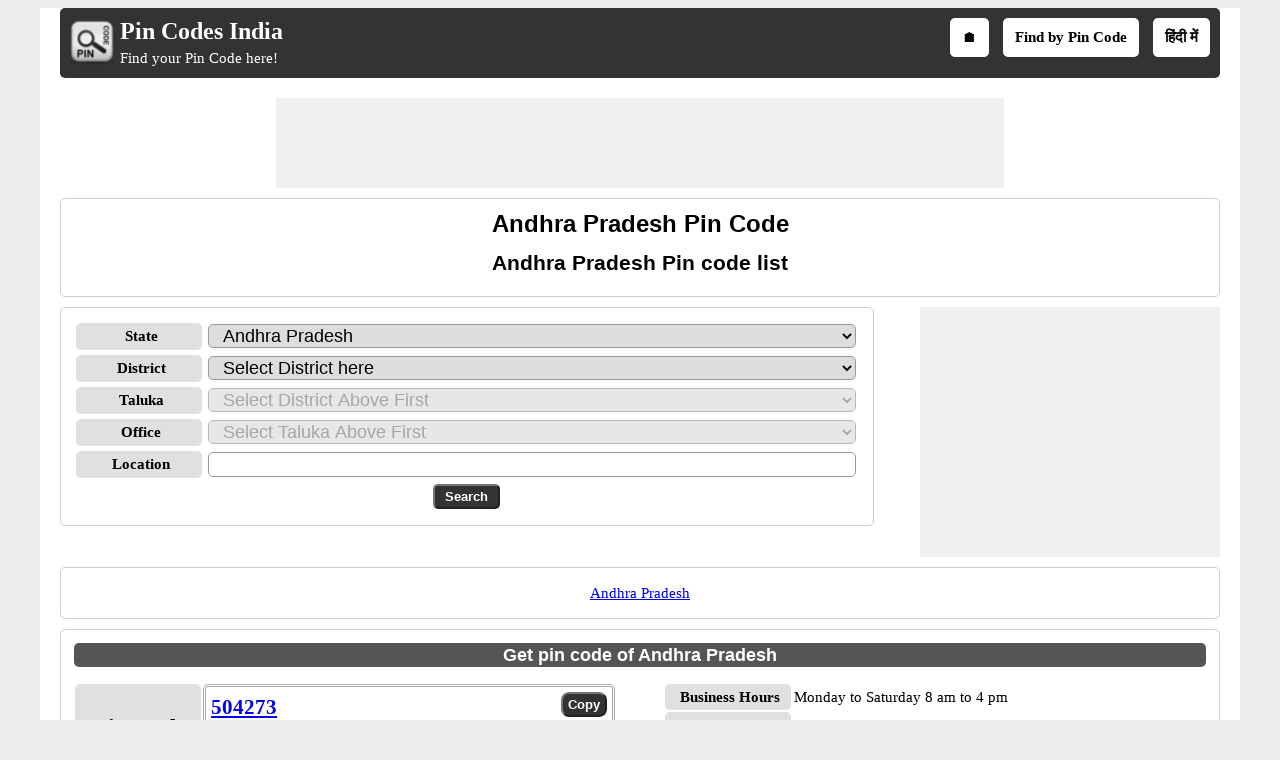

--- FILE ---
content_type: text/html; charset=utf-8
request_url: https://www.pincodein.com/Andhra-Pradesh-pin-code
body_size: 20801
content:


<!DOCTYPE html>
<html xmlns="http://www.w3.org/1999/xhtml" itemscope itemtype="http://schema.org/WebPage" prefix="og: http://ogp.me/ns#" lang="en">
<head id="Head1"><title>
	Andhra Pradesh pin code | pin code of Andhra Pradesh
</title><meta name="viewport" content="width=device-width, initial-scale=1" />
    <style type="text/css">
        /*Skeleton.min.css*/
        .ContentPage{position:relative;width:100%;max-width:1200px;margin:0 auto;padding:0;background-color:#fff}.container{position:relative;width:100%;max-width:1200px;margin:0 auto;padding:0 20px;box-sizing:border-box}.column,.columns{width:100%;float:left;box-sizing:border-box}.row{margin-bottom:10px}.container .one.column,.container .one.columns{width:2.5%}.container .two.columns{width:9%}.container .three.columns{width:15.5%}.container .four.columns{width:22%}.container .five.columns{width:25.5%}.container .six.columns{width:35%}.container .seven.columns{width:41.5%}.container .eight.columns{width:48%}.container .nine.columns{width:51.5%}.container .ten.columns{width:61%}.container .eleven.columns{width:67.5%}.container .twelve.columns{width:74%}.container .thirteen.columns{width:80.5%}.container .fourteen.columns{width:87%}.container .fifteen.columns{width:93.5%}.container .sixteen.columns{width:100%}.container .one-third.column{width:300px}.container .two-thirds.column{width:-webkit-calc(100% - 4% - 300px);width:-moz-calc(100% - 4% - 300px);width:calc(100% - 4% - 300px)}.container .offset-by-one{padding-left:6.5%}.container .offset-by-two{padding-left:13%}.container .offset-by-three{padding-left:14.5%}.container .offset-by-four{padding-left:26%}.container .offset-by-five{padding-left:32.5%}.container .offset-by-six{padding-left:39%}.container .offset-by-seven{padding-left:45.5%}.container .offset-by-eight{padding-left:52%}.container .offset-by-nine{padding-left:58.5%}.container .offset-by-ten{padding-left:65%}.container .offset-by-eleven{padding-left:71.5%}.container .offset-by-twelve{padding-left:78%}.container .offset-by-thirteen{padding-left:84.5%}.container .offset-by-fourteen{padding-left:91%}.container .offset-by-fifteen{padding-left:97.5%}@media only screen and (min-width:1200px){.column,.columns{margin-left:4%}.column:first-child,.columns:first-child{margin-left:0}.row{margin-bottom:10px}}@media only screen and (max-width:1200px){.column,.columns{margin-left:4%}.column:first-child,.columns:first-child{margin-left:0}.row{margin-bottom:10px}}@media only screen and (min-width:768px) and (max-width:959px){.column,.columns{margin-left:4%}.column:first-child,.columns:first-child{margin-left:0}.row{margin-bottom:10px}}@media only screen and (max-width:767px){.column,.columns{margin-left:0}.row{margin-bottom:10px}.container .one.column,.container .one.columns,.container .two.columns,.container .three.columns,.container .four.columns,.container .five.columns,.container .six.columns,.container .seven.columns,.container .eight.columns,.container .nine.columns,.container .ten.columns,.container .eleven.columns,.container .twelve.columns,.container .thirteen.columns,.container .fourteen.columns,.container .fifteen.columns,.container .sixteen.columns,.container .one-third.column,.container .two-thirds.column{width:100%;margin-bottom:7px}.container .offset-by-one,.container .offset-by-two,.container .offset-by-three,.container .offset-by-four,.container .offset-by-five,.container .offset-by-six,.container .offset-by-seven,.container .offset-by-eight,.container .offset-by-nine,.container .offset-by-ten,.container .offset-by-eleven,.container .offset-by-twelve,.container .offset-by-thirteen,.container .offset-by-fourteen,.container .offset-by-fifteen{padding-left:0}}@media only screen and (min-width:480px) and (max-width:767px){.column,.columns{margin-left:0}.row{margin-bottom:10px}.container .one.column,.container .one.columns,.container .two.columns,.container .three.columns,.container .four.columns,.container .five.columns,.container .six.columns,.container .seven.columns,.container .eight.columns,.container .nine.columns,.container .ten.columns,.container .eleven.columns,.container .twelve.columns,.container .thirteen.columns,.container .fourteen.columns,.container .fifteen.columns,.container .sixteen.columns,.container .one-third.column,.container .two-thirds.column{width:100%;margin-bottom:10px}}.container:after{content:"\20";display:block;height:0;clear:both;visibility:hidden}@media only screen (min-width:1200px){}
        /*site.min.css*/ 
        body{font-size:15px;font-family:Verdana;line-height:24px;background-color:#eee}.VAM{vertical-align:middle}.PlayStoreBanner{width:48px;height:48px}.PSFixed{position:fixed;bottom:60px;z-index:10;width:64px;height:64px}.IMG64x64{height:64px;width:64px}p{text-align:justify}.LineHeight30{line-height:30px}.box{border:1px solid #ccc;-moz-box-sizing:border-box;-webkit-box-sizing:border-box;box-sizing:border-box;text-align:center;padding:10px}.Ifsctable td:nth-child(2n){word-break:break-word}.box,.DDLH,ul.ulSocial li,ul.IFSCSocial li,ul.SubMenu li,.header,.GreyHeader,.AcordianHeader,.txtbox,.btncss,.IFSCCodeContainer,.IFSCSocialContainer,.btncss,.FBIcon,.TwIcon,.WAppIcon,.reIcon,.LiIcon,.mailIco,.shareButton,.shareImg{border-radius:5px}h1,h2,h3{text-align:center;font-family:Arial;margin-top:0;margin-bottom:10px}h1{font-size:24px;line-height:30px}h2{font-size:21px;line-height:27px}a{line-height:30px}.PNLNote{padding:10px 0 10px 0;font-size:13px}.YellowNote{background-color:#ff0;color:#ffa500;border-radius:5px}.OrangeNote{background-color:#ffa500;color:#ff0;border-radius:5px}.RedNote{background-color:#f00;color:#ff0;border-radius:5px}.shareW{display:none!important}ul.ulSocial{list-style:none;margin:0 auto;text-align:center;padding:5px 0 5px 5px;white-space:nowrap;overflow-x:auto;overflow-y:hidden;font-weight:bold}ul.ulSocial::-webkit-scrollbar{height:5px;background-color:#b5d7f3}.ulSocial::-webkit-scrollbar-thumb{background-color:#4682b4}ul.ulSocial li{display:inline-table;padding:5px 10px 5px 10px;margin:0 10px 0 0}ul.ulSocial li a{color:#fff;text-decoration:none}.IFSCSocialContainer{border:1px solid #ccc}ul.IFSCSocial{list-style:none;margin:0 auto;text-align:center;padding-left:0;white-space:nowrap;overflow-x:auto;overflow-y:hidden;font-weight:bold;line-height:12px}ul.IFSCSocial::-webkit-scrollbar{height:5px;background-color:#b5d7f3}.IFSCSocial::-webkit-scrollbar-thumb{background-color:#4682b4}ul.IFSCSocial li{display:inline-table;padding:0;margin:0;color:#fff}ul.IFSCSocial li a{color:#fff;text-decoration:none}ul.IFSCSocial li div{cursor:pointer}.SharePanel{position:fixed;bottom:0;z-index:10;line-height:25px;padding:5px 0;background-color:#fff;width:inherit;max-width:1200px;margin:0 auto;left:50%;transform:translate(-50%,0)}.BorderRadius5{border-radius:3px}.popupDivSocialshare{border:1px solid #555;width:200px;height:250px;position:fixed;z-index:10;background-color:#fff;bottom:45px;margin:0 auto;left:50%;transform:translate(-50%,0)}.Sharediv{border-bottom:1px solid #555;line-height:40px;background-color:#555;color:#fff}.scollShare{white-space:nowrap;overflow-y:auto;height:200px;margin:5px 10px}.scollShare img{vertical-align:middle}.scollShare>div{margin-bottom:8px}.scollShare>div:nth-child(2n+1){background-color:#f5f5f5}.scollShare>div div{color:#01579b;font-weight:bold;cursor:pointer}.scollShare>div div:hover{color:#bf360c}.scollShare a{text-decoration:none;font-weight:bold;color:#01579b}.SocialShare{margin:0 auto}.SocialShare li{list-style:none;display:inline-block;float:none;border:1px solid;margin:0 -2px;padding:5px 15px;min-width:13.7%;text-align:center}.SocialShare li a{text-decoration:none;color:#fff;font-weight:bold}.SocialShare div{font-weight:bold}.scollShare::-webkit-scrollbar{width:5px;background-color:#ddd}.scollShare::-webkit-scrollbar-thumb,.scroll-y::-webkit-scrollbar-thumb{background-color:#424242}.scollShare::-webkit-scrollbar-thumb:hover,.scroll-y::-webkit-scrollbar-thumb:hover{background-color:#666;border:1px solid #eee}.scollShare::-webkit-scrollbar-track,.scroll-y::-webkit-scrollbar-track{border:1px #fff solid}.shareButton{padding:7px 5px;border:1px solid #555;margin:0 1px;color:#fff;background-color:#555;font-weight:bold;cursor:pointer}.shareImg{width:36px;height:40px}.WAppIcon{border-color:#008000;background:#008000;color:#fff;cursor:pointer}.WAppIcon a{cursor:pointer}.FBIcon{border-color:#306199;background:#306199;color:#fff}.FBIcon a{cursor:pointer}.mailIco{border-color:#000;background:#000;color:#fff}.mailIco div{cursor:pointer}.TwIcon{border-color:#1da1f2;background:#1da1f2;color:#fff}.TwIcon a{cursor:pointer}.reIcon{border-color:#ff451a;background:#ff451a;color:#fff}.reIcon a{cursor:pointer}.LiIcon{border-color:#0274b3;background:#0274b3;color:#fff}.LiIcon div{cursor:pointer}.close{font-size:21px;text-align:right;cursor:pointer}.AcordianHeader{background:#555;color:#fff}.header{overflow:hidden;background:#333;padding:5px!important}.GreyHeader{background-color:#eee;border:1px solid #ccc;padding-left:10px}.logoheader{float:left;text-align:center}.logo{top:5px;left:5px}.LogoImg{vertical-align:middle;width:48px;height:48px}.logotext{font-size:24px;color:#fff;top:7px}.logotext a{color:#fff;text-decoration:none;font-weight:bold}.NoItem{font-size:medium;color:#f00}.Title{font-size:21px;font-weight:bold;color:#000;clear:both}.NL{margin-bottom:10px}.NL a{border:1px solid #555;border-radius:5px;text-decoration:none;padding:0 5px;margin-right:5px;background:#555;color:#fff;font-weight:normal}ul.SubMenu{margin:0 auto;padding:0;text-align:center;float:right}ul.SubMenu li{display:inline-table;float:none;padding:10px;line-height:15px;margin:5px;border:solid 2px #fff;font-weight:bold;text-decoration:none;background-color:#fff}ul.SubMenu li:hover{background-color:#ccc}ul.SubMenu li a{color:#000;text-decoration:none;line-height:15px}.Scrolling{width:100%;white-space:nowrap;overflow-x:auto;overflow-y:hidden;-webkit-overflow-scrolling:touch}.Scrolling::-webkit-scrollbar{height:5px;background-color:#ddd}.Scrolling::-webkit-scrollbar-thumb,.scroll-y::-webkit-scrollbar-thumb{background-color:#555}.Scrolling::-webkit-scrollbar-thumb:hover,.scroll-y::-webkit-scrollbar-thumb:hover{background-color:#666;border:1px solid #eee}.Scrolling::-webkit-scrollbar-track,.scroll-y::-webkit-scrollbar-track{border:1px #fff solid}.NoteSpan{width:100%;font-size:13px;font-style:italic;font-weight:bold;line-height:18px}.footer{border-color:#000;clear:both;width:100%;background:#eee;border-top-style:solid;text-align:center}.clear{width:100%;clear:both}.clearwith10{width:100%;clear:both;padding-top:5px;padding-bottom:5px}ul{margin:0;padding:0}.txtbox{border:1px solid #999;-moz-box-sizing:border-box;-webkit-box-sizing:border-box;box-sizing:border-box;padding-left:10px;font-size:18px}.btncss{color:#fff;background-color:#333;font-weight:bold;padding:3px 10px}.btncssCOPY{border-radius:8px;padding-left:5px;padding-right:5px}.popuptext{visibility:hidden;width:120px;height:20px;line-height:20px;background-color:#555;color:#fff;text-align:center;border-radius:5px;padding:8px 0;z-index:12;position:fixed;bottom:100px;left:0;right:0;margin:auto}.show{visibility:visible;-webkit-animation:fadeIn 1s;animation:fadeIn 1s}.IFSCCodeContainer{border:3px double #aaa;padding:5px;-moz-box-sizing:border-box;-webkit-box-sizing:border-box;box-sizing:border-box}.IFSCCode{font-size:21px;font-family:'Times New Roman',Times,serif;font-weight:bold;width:70%}.bulletedArrow{margin-left:30px;font-family:Arial,'DejaVu Sans','Liberation Sans',Freesans,sans-serif;list-style:none}.bulletedArrow li::before{content:'➠';font-size:large}.GV{border-collapse:collapse;background-color:#fff;color:#000}.DDLH{font-weight:bold;background-color:#e0e0e0;padding-left:5px;width:120px;text-align:center;font-size:15px}.DDLHBig{font-size:24px}.DDCenter{width:100%;text-align:center;margin:0 auto}.imgTwoColumn{width:48%}.FontBold{font-weight:bold}.txtCenter{text-align:center}.Width100{width:100%}.txtLeft{text-align:left}.InlineBlock{display:inline-block}.Width25{width:25%}.Width50{width:50%}.schema-ol-list{list-style:none;display:inline-block;padding:0;margin:0}.schema-list{display:inline-block}.displayBlock{display:block}.fl{float:left}.fr{float:right}.displayNone{display:none!important}.ML10{margin-left:10px}.MB10{margin-bottom:10px}.displayInlineBlock{display:inline-block}.MR10{margin-right:10px}@media only screen (min-width:1200px){.shareButton{padding:5px !important;}.shareImg{height:36px;}}@media only screen and (min-width:768px) and (max-width:959px){.bulletedArrow{margin-left:-19px}ul.SubMenu li{border:0}}@media only screen and (max-width:767px){.shareW{display:inline-table!important}.TwIcon a{cursor:pointer}.scrollList{max-height:640px;overflow-y:auto}.logoheader{float:none}ul.SubMenu{padding-top:0;float:none}ul.SubMenu li{padding:3px 3px;font-family:Calibri}.logotext{top:5px;font-size:18px}.LogoImg{width:36px;height:36px;padding-left:5px}.HideInMobile{display:none}.ShowOnlyMobile{display:block}.header{padding-top:0;padding-bottom:0}.logo{float:none;display:inline;text-align:center}.logo table{text-align:left;margin:-4px auto 0 auto}.DDLH{width:95px;padding:0}.DDLHBig{font-size:24px}.imgTwoColumn{width:100%}.bulletedArrow{line-height:24px;margin:0 0 0 -19px;padding-left:10px}.box{border:0 solid #000;-moz-box-sizing:border-box;-webkit-box-sizing:border-box;box-sizing:border-box;text-align:center;padding:0 5px 0 5px}.Ifsctable{padding:0}.GridscrollList{max-height:600px;overflow-y:auto}}@media only screen and (min-width:480px) and (max-width:767px){.DDLH{width:100px}.DDLHBig{font-size:24px}.imgTwoColumn{width:100%}.bulletedArrow{line-height:24px}.Ifsctable{padding:0 5px 0 5px}}@media only screen (min-width:1200px){}
        /*SMInRecord.Sprite.css*/
        .sminrecord{background-image:url('../../../Images/Sprites/SMInRecord.sprite.png');background-repeat:no-repeat;display:inline-block}.sminrecord.email{width:25px;height:25px;background-position:-10px -10px}.sminrecord.facebook{width:25px;height:25px;background-position:-10px -45px}.sminrecord.googleplus{width:25px;height:25px;background-position:-10px -80px}.sminrecord.linkedin{width:25px;height:25px;background-position:-10px -115px}.sminrecord.twitter{width:25px;height:25px;background-position:-10px -150px}.sminrecord.whatsapp{width:25px;height:25px;background-position:-10px -185px}
        /*SMShareIcons.Sprite.css*/
        .smshareicons{background-image:url('../../../Images/Sprites/SMShareIcons.sprite.png');background-repeat:no-repeat;display:inline-block}.smshareicons.emailicon{width:43px;height:40px;background-position:-10px -10px}.smshareicons.facebookicon{width:39px;height:39px;background-position:-10px -60px}.smshareicons.googleplusicon{width:39px;height:39px;background-position:-10px -109px}.smshareicons.linkedinicon{width:39px;height:38px;background-position:-10px -158px}.smshareicons.redditicon{width:39px;height:40px;background-position:-10px -206px}.smshareicons.twittericon{width:40px;height:40px;background-position:-10px -256px}.smshareicons.whatsappicon{width:39px;height:39px;background-position:-10px -306px}
        /*Ads.min.css*/ 
        .ResAdHR{width:728px;height:90px;margin:0 auto;text-align:center;background-color:#f0f0f0;clear:both}.ResInsHR{width:728px;height:90px}.ResAdHH{width:728px;height:90px;margin:0 auto;text-align:center;background-color:#f0f0f0;clear:both}.ResInsHH{width:728px;height:90px}.ResAdRH{width:300px;height:250px;margin:0 auto;text-align:center;background-color:#f0f0f0;clear:both;position:relative}.ResInsRH{width:300px;height:250px}.ResAdRHR{width:300px;height:250px;margin:0 auto;text-align:center;background-color:#f0f0f0;clear:both;position:relative}.ResInsRHR{width:300px;height:250px}.ResAdRHH{width:300px;height:250px;margin:0 auto;text-align:center;background-color:#f0f0f0;clear:both;position:relative}.ResInsRHH{width:300px;height:250px}.ResAdRR{width:300px;height:250px;margin:0 auto;text-align:center;background-color:#f0f0f0;clear:both;position:relative}.ResInsRR{width:300px;height:250px}.ResAdVH{max-width:300px;max-height:600px;margin:0 auto;text-align:center;background-color:#f0f0f0;clear:both}.ResInsVH{width:300px;height:600px}.ResAdVHR{max-width:300px;max-height:600px;margin:0 auto;text-align:center;background-color:#f0f0f0;clear:both}.ResInsVHR{width:300px;height:600px}.ResAdVHH{width:300px;height:600px;margin:0 auto;text-align:center;background-color:#f0f0f0;clear:both;position:relative}.ResInsVHH{width:300px;height:600px}.ResAdVR{width:300px;height:600px;margin:0 auto;text-align:center;background-color:#f0f0f0;clear:both;position:relative}.ResInsVR{width:300px;height:600px}@media only screen and (min-width:768px) and (max-width:959px){.ResAdRHR{width:728px;height:90px}.ResInsRHR{width:728px;height:90px}.ResAdRHH{width:728px;height:90px}.ResInsRHH{width:728px;height:90px}.ResAdVH{max-width:300px;max-height:600px}.ResInsVH{width:300px;height:600px}.ResAdVHR{max-width:728px;max-height:90px}.ResInsVHR{width:728px;height:90px}.ResAdVHH{width:728px;height:90px}.ResInsVHH{width:728px;height:90px}.ResAdVR{width:300px;height:600px}.ResInsVR{width:300px;height:600px}}@media only screen and (max-width:767px){.ResAdHR{width:300px;height:250px}.ResInsHR{width:300px;height:250px}.ResAdHH{width:320px;height:100px}.ResInsHH{width:320px;height:100px}.ResAdRHR{width:300px;height:250px}.ResInsRHR{width:300px;height:250px}.ResAdRHH{width:320px;height:100px}.ResInsRHH{width:320px;height:100px}.ResAdVH{max-width:300px;max-height:90px}.ResInsVH{width:300px;height:90px}.ResAdVHR{max-width:300px;max-height:250px}.ResInsVHR{max-width:300px;max-height:250px}.ResAdVHH{max-width:320px;max-height:100px}.ResInsVHH{max-width:320px;max-height:100px}.ResAdVR{width:300px;height:250px}.ResInsVR{width:300px;height:250px}}@media only screen and (max-width:767px) and (min-width:480px){.ResAdHR{width:300px;height:250px}.ResInsHR{width:300px;height:250px}.ResAdHH{width:320px;height:100px}.ResInsHH{width:320px;height:100px}.ResAdRHR{width:300px;height:250px}.ResInsRHR{width:300px;height:250px}.ResAdRHH{width:320px;height:100px}.ResInsRHH{width:320px;height:100px}.ResAdVH{max-width:300px;max-height:90px}.ResInsVH{width:300px;height:90px}.ResAdVHR{max-width:300px;max-height:250px}.ResInsVHR{max-width:300px;max-height:250px}.ResAdVHH{width:320px;height:100px}.ResInsVHH{width:320px;height:100px}.ResAdVR{width:300px;height:250px}.ResInsVR{width:300px;height:250px}}@media only screen and (max-width:767px){.ResAdRH,.ResInsRH{height:100px}}
    </style>
    <!-- Google tag (gtag.js) -->
    <script async src="https://www.googletagmanager.com/gtag/js?id=G-Y9K5Q4WLYD"></script>
    <script>
        window.dataLayer = window.dataLayer || [];
        function gtag() { dataLayer.push(arguments); }
        gtag('js', new Date());

        gtag('config', 'G-Y9K5Q4WLYD');
    </script>

     <script data-ad-client="ca-pub-5869138952944142" async src="https://pagead2.googlesyndication.com/pagead/js/adsbygoogle.js">
     </script>

    
    <link rel="amphtml" href="https://www.pincodein.com/Andhra-Pradesh-pin-code/amp" />
    <script type="application/ld+json"> 
        {
            "@context": "https://schema.org",
            "@type": "WebSite",
            "@id": "https://www.pincodein.com/#website",
            "url": "https://www.pincodein.com/",
            "name": "PinCodeIn – India Postal PIN Code Directory",
            "description": "PinCodeIn.com provides accurate and easy-to-search Indian Postal Index Numbers (PIN codes) for all states, districts, talukas, and post offices across India. Quickly find postal codes, branch names, and related information verified from India Post data sources.",    
            "publisher": {
              "@type": "Organization",
              "@id": "https://www.softusvista.com/#organization",
              "contactPoint": {
                "@id": "https://www.pincodein.com/#contactpoint"
              }
            },     
            "creator": {
              "@id": "https://www.softusvista.com/#organization"
            },    
            "alternateName": [
                "Indian PIN Code Finder",
                "India Postal Code Directory",
                "Post Office PIN Lookup",
                "India Zip Code Search",
                "Pincode Directory for India"
            ],
            "keywords": "pin code, pin code finder, pin code search, postal code, zip code of india, pin code list",
            "inLanguage": "en",
            "isAccessibleForFree": true,    
            "offers": {
              "@type": "Offer",
              "@id": "https://www.pincodein.com/#offer",
              "price": "0",
              "priceCurrency": "USD",
              "availability": "https://schema.org/InStock",
              "url": "https://www.pincodein.com/"
            },    
            "audience": {
              "@type": "Audience",
              "@id": "https://www.pincodein.com/#audience",
              "audienceType": [  
                  "General Public",
                  "Indian Residents",
                  "Students",
                  "Researchers",
                  "Postal Department Employees",
                  "Delivery Professionals"
              ]
            }
        }
    </script>
<meta property='title' content='Andhra Pradesh pin code | pin code of Andhra Pradesh' /><meta property='description' content='Pin code search engine gives the details of Andhra Pradesh pin code list. Get pin code of Andhra Pradesh by entering the state name in the pin code finder box.' /><meta property='og:title' content='Andhra Pradesh pin code | pin code of Andhra Pradesh' /><meta property='og:description' content='Pin code search engine gives the details of Andhra Pradesh pin code list. Get pin code of Andhra Pradesh by entering the state name in the pin code finder box.' /><meta property='og:url' content='https://www.pincodein.com/Andhra-Pradesh-pin-code' /><meta property='og:type' content='website' /><meta property='og:image' content='https://www.pincodein.com/Images/pincodepostlogoBIG.png' /><meta property='og:locale' content='en_US' /><meta name="description" content="Pin code search engine gives the details of Andhra Pradesh pin code list. Get pin code of Andhra Pradesh by entering the state name in the pin code finder box." /><meta name="keywords" content="Andhra Pradesh pin code, pin code of Andhra Pradesh, Pin code list of Andhra Pradesh, postal codes of Andhra Pradesh" /></head>
<body>
    <form method="post" action="./Andhra-Pradesh-pin-code" id="form1">
<div class="aspNetHidden">
<input type="hidden" name="__EVENTTARGET" id="__EVENTTARGET" value="" />
<input type="hidden" name="__EVENTARGUMENT" id="__EVENTARGUMENT" value="" />
<input type="hidden" name="__LASTFOCUS" id="__LASTFOCUS" value="" />
<input type="hidden" name="__VIEWSTATE" id="__VIEWSTATE" value="PGWMHemx2HYodivhh49RIyT5Jca+mwKUMznzX28/Vg5JKvCc1rOS6XQKXCCQKmjYOsgPxf4o6ctzei3as5AjOAefJRa2X24jsgGnM3D1PwnQpKsXw3p55MKhZ6vSeK7YN2fE2vihYpbxFE+NN0K2iBOfJbi+vJvAM7PGP+OU31tqBKv4STi1XjPn/H09iX0LjQk3AVle2gGxIhTkUstkSXS6TPnBY/MOwSDW6pnjHIV/3bhrn5a4qSoDdWIZG8gugAaIrj0dVcngDQ2VZBEOCdbok81E/edmKYfweZtCGtRlRVAHxtPyEIUVbT6vEDTb6pkFJI8UVf+XxNFyfnhLwTf7pN+T5ZYmuKQITaUijbDZ2Gas2ntsIcAvFKv3XXDQT205Ax4qm2T/2Z+afKLG3mUVQlOr5QTWM4MswU7VtXVRziDDvX9y/a0BwDu4fQKSe8GWAMrixrSXSnmvnbkf0ZVLGxz/bMHRtOPwLdH+7zvFgFbXEtmQaYrNGEHEYwlOqH56FXP6Z/HhEMGdYlRSwse4cqIFDYwwHfncuhoiiBrQugUqFWQ23OEamLeAY9Nyv1vxCmt4+MaYZQKY1kLV886Eal0itexVTbXftlSv8Gt/ssFmj1OeP/LeOye5EnAzJ60Y+hZLw+wLkSEsmsgDxgpLxMr7GuxoTR9hk1UxtG7KeHcO56tlw/uXCD/qDxqDkrNiQ5WlKOhRCgKnpFEkNe49g2xa9uByPglmhoRWEfHXrCvPKDY2PT1uoRtU93JUq04TbHUGr7A2UGPxvhK/vheOLvxlw+WSHzN0kK504diOic6vFhFu2/z40X5lzVVR0InFSfK5FvIvC61dSJrzphbrOUYF4B8/Ddi9WGNJ5JXiJDpHxRuC/J3lDUypqe1w1+PNkcenoqmxLfMFg243NqzbK802CYlRS7Dilcd2AUEAvkaiL1gGvbYEYGBFSF/bKfIAA74uf9ikdrE8CrtsdkpmylRtD13U4v7Vjh9O2rcXHcaM0QYMLwyz+dODz2/CA5CfKbzT15jbUu+3jVrek/Q5s8qnzx8aJGacQ0s8NBYOXhaEAgTe65qI4KW6hT9WIZYhJx0rzz4vfMd+RTSGlK15zn8N2h9GGByLZcdRcfAlKvGAvdKg7hRm/lonw6ASv7cDP2UqA80Up90Eny3pLOhBV7I+oshbpcZZVy7HbctnnCzjxsrFDMqtTTUxglD0LrLBLSrfClxN024fwn7GvVQ7lPOCQcdHgsbZJAgXidkn8Kf0dhYDlK9SI2RFHWwGpMm/cKEkpas87TVPlTUW3ZmZuKksFNB7dAldYVr6JSehRlnt86TZJKX9JM9hfju/miQMPr/HAYfpUbnGQQk/oxiVnB8Z11ssJVW/Gp9ZqhhrFF+6tvbaxucKYodNb2aGZMX5z+jSWrLLTvlyNgPNt2fRdyLj6lQmAkdGj3ryJebAp1c9Y0DnyHYT/D2HFD+WeSF3mSH3ZApJsbPd85gJJ6Few1sIRiQUEiL2dTOOTuK3rOvjGMOtRcdze0+cdAwYa4H9f55TEP3WCJheqshgddn3Ef16MjftKeR76snHOEXg5KRQWovHxEmI4jZtzuwlyVarRNEhytt2cxQV9/mOBFNdgXiVTvhoB8P7GwuAibjM3xssbGSMAsSzeGAAJCOCbmRoFU+O0U0wBMLn6p1qKSgKRRNNNaIEvCTKT1jpUx0ampmUAVB3qJMHFMPKy+eJLAptGno1V31tzqM1bQ+/cn9DMz6WpeYjwLOA61oFno4xX9FlfXmwDXdVsdOs3gJrnOMviJVEmyCKnsTuw28O9b0QNUQV7hpUWe0BaHILK2qzg5pT2HUvOUNOGEK0jMKu2M3fUWn5zTTJtC2NbP1YCF/XMK8g6/CJMZ0qumh+898weAifTwMLdegBkDSLJAcMZ/v31rXp/vxhpuLh5Fp8ktckoVm0TJYf+GnbSR1wou+k9yYFcuo5slRDAqaTPzV48tbOEDpoU0D7QM867daoojkN98ybDB9mH2fMFQmsEmBzyPRiLOQJ/xJvf4gTxvRR9gzuYs/cro3EkkO7VG5nxqxXmvvawsVCOFkn1ghRd8NNAIKcHo6dzLbqAVxtI3r8hCaz0wygA1caTlZfLJi6aEQ+ewqEOqf9Nrz2ti33L6lriR7hUA8HY9965Hyj2Y5/Za/mSIDNQEXWiS9YeUoOBbm/Tnf2WwOb7rpVDmvH5xVrAf4qhSm+QSr/bSyUw+3X" />
</div>

<script type="text/javascript">
//<![CDATA[
var theForm = document.forms['form1'];
if (!theForm) {
    theForm = document.form1;
}
function __doPostBack(eventTarget, eventArgument) {
    if (!theForm.onsubmit || (theForm.onsubmit() != false)) {
        theForm.__EVENTTARGET.value = eventTarget;
        theForm.__EVENTARGUMENT.value = eventArgument;
        theForm.submit();
    }
}
//]]>
</script>


<div class="aspNetHidden">

	<input type="hidden" name="__VIEWSTATEGENERATOR" id="__VIEWSTATEGENERATOR" value="CA0B0334" />
	<input type="hidden" name="__VIEWSTATEENCRYPTED" id="__VIEWSTATEENCRYPTED" value="" />
	<input type="hidden" name="__EVENTVALIDATION" id="__EVENTVALIDATION" value="sUu83pITCbQAhumpb9NHuNiy3jzNTrDwKTgfAb+/BO/SSmdH2ys81I6kXZvixVKPs5/wtEwyJddVbpvzvK9LjJ0h3s4WYhJnqlgSMjidlRSd6K/jjySr5bPAyNMHNz59ZR8Bv6sAL6xiBciCkLZz5OWlupnCiuhVimt6kX7u0fJpmDc52MaZ0c9D7ay4ALWUM4WnOhSsB0avWiceqa1E3QHmm6k5bXfI9jI22Y18H4f3ZvtjwMthZMEVs3012FTzRacWoNWegTnm9eNYiU+hSwA3IIPsqnZqkjr2Wxmfx/YLSM1l4Fy9WkvvjMziNVHhSFyESCS+ejhyVeUfdfzgwS0Cksw0RgvBvuoHudggcyp43ky0YnU/rXwpZhJzjq1sW8IneJXp+rGceYMU+VFBfWY8PPZCXlOnmz0AsQv59pwbj56ZbPjcmqPyNQVpY8pe37iHTUByjjg+925YmedO+Skas0U6B3kKziAVx04n+RfzPzekobKzRrtUH1eXuVLW6QoagawffOQSSvYTvxYYBW9/6qL8q9J8O7VjvSWrZhMrOvAQ+CpPIvLOsHyQUnZlcny1l0tgjXU05Cp5Sl7msJVy2dWgJZcd9FV1lck0oJVEcxX1nRZ5YTtzsB+IfhLQByqWuwb5SeA0gdyU1+6Mx0spvJjrHTEtpyc+b3Swndo1i0c94iofm6Pmv5cI/vjkmsM+qJusGHDeJ7NYGb/gCv43Ic1V6Z58PS7rGoPrvTsS9wYA97NP0EoJ3/QRWWTHIM4XQ8sAUazh0gHw0Iq4/+ktAUE8jWPclscYNtVIXB3HH31u9BBtRNQ0xjQdNOof6bDXFfDwY+HFLS7U8h1jFO7nWtx1bTplaZmscs3R6foCeT0L4nR02fF9X0oVvMOS8EBW3H/bUFP3uIs37M6PUvi1q3q88r5WM9ybASkPzBLBdklbP2XUfmmjL3N0oF6w4NHFDcpeuM6eZ21hgai6wjriiwelVQyFCbcZGmCbWS6xwb0zH4tmvzIzH9FK1QsPLA3eOnkz++L+f/YAfCFKYWkfBVEzEvdRCge30y+46EvtYUffuMzk0DsejSx5qVP76Rid/+YLz6PRd8YzjO/t+oKveXk8E1yrmmu7byOi4WLhMY/[base64]/J0K1rltRz5XJqorMUimIV1Bo/PIorf0sYAFTYHLe/VhFTkGWq7IX0dlcGdYWVg60jNBaw4ui+/VHxLF5jaPNoTnAZz/WDLv7n/drvwyhwP5ZbzwkLNjXau5w4fdXjg577NQWqCUtVmaH3zITdRNLWxA9NTdLfYm32jN2FrhNqsQnyGhAGqE4AirEYIcyu/Xs+0fKNEwF/rX5w5RQ9gb4NJqCRD81i7ayeuOr88GhQS/L2fqmT0V9IDOfc+xs2mT+sU7ZzP6U9Gpfew/orTZlDu5G31r/pZvV3r44MahIjyvQGPfFyniUizo+ooipzZDO0ZJcoGWGHoHaAYkvy/hcgbXTYw7qL5aJ2+zpskee1+fqVpXrifRfR8VRtXiknXNdKRYQzjogiwAuEXfv8kJ0emoEjuyvwX817NBIgKXdFeZCx+m5OJ" />
</div>
        <textarea id="clipboardtextarea" clientidmode="static" class="displayNone"></textarea>
        <div class="ContentPage">
            <div class='container row'>
                <div class="header">
                    <div class="six columns">
                        <div class="logo">
                            <table>
                                <tr>
                                    <td rowspan="2">
                                        <img src="https://www.pincodein.com/Images/pincodepostlogo.png" alt="pin code logo" class="LogoImg" />
                                    </td>
                                    <td>
                                        <span class="logotext"><a href="https://www.pincodein.com/" style="text-decoration: none; color: white;"><b>Pin Codes India</b></a></span>
                                        <br />
                                        <span style="text-decoration: none; color: white;">Find your Pin Code here!</span>
                                    </td>
                                </tr>
                            </table>
                        </div>
                    </div>
                    <!-- end #logo -->
                    <div class="ten columns">
                        <ul class="SubMenu">
                            <li><a href="https://www.pincodein.com/" title="Home">🏠</a></li>
                            <li><a href="https://www.pincodein.com/Pin-Code-Search.aspx" title="Search by Pin Code">Find by Pin Code</a></li>
                            <li><a href="https://www.pincodehindi.com/" title="Contact">हिंदी में</a></li>
                        </ul>
                    </div>
                    <!-- end #menu -->
                </div>
                <!-- end #header -->
            </div>
            <div class="clearwith10"></div>
            <div class='container row'>
                <div class="sixteen columns">
                    <div class="ResAdHH ">
                        <script type="text/javascript" async src="https://pagead2.googlesyndication.com/pagead/js/adsbygoogle.js"></script>
                        <!-- PIN_CODE_Responsive_TOP -->
                        <ins class="adsbygoogle ResInsHH InlineBlock"
                            data-ad-client="ca-pub-5869138952944142"
                            data-ad-slot="8915955877"></ins>
                        <script type="text/javascript">
                            (adsbygoogle = window.adsbygoogle || []).push({});
                        </script>
                    </div>
                </div>
            </div>
            <div class="clear"></div>
            
    <div class="container row" itemscope="Page" itemtype="http://schema.org/Thing">
        <div class="sixteen columns box">
            <div class="txtCenter">
                <h1>
                    <span id="BC_lblTitle" itemprop="name">Andhra Pradesh Pin Code</span></h1>
                <h2>
                    <span id="BC_lblSubSubTitle" itemprop="alternateName">Andhra Pradesh Pin code list</span>
                </h2>
            </div>
        </div>
        <meta itemprop="description" content="Pin code search engine gives the details of Andhra Pradesh pin code list. Get pin code of Andhra Pradesh by entering the state name in the pin code finder box.">
        <meta id="BC_UrlSchema" itemprop="url" content="https://www.pincodein.com/Andhra-Pradesh-pin-code"></meta>
    </div>
    <div class="container row">
        <div class="two-thirds column box">
            <table class="Width100" cellspacing="5">
                <tr>
                    <td class="DDLH">
                        <label for="BC_ddlState">
                            State
                        </label>
                    </td>
                    <td>
                        <select name="ctl00$BC$ddlState" onchange="javascript:setTimeout(&#39;__doPostBack(\&#39;ctl00$BC$ddlState\&#39;,\&#39;\&#39;)&#39;, 0)" id="BC_ddlState" class="txtbox" style="width:100%;">
	<option value="0">Select State Name</option>
	<option value="1">Andaman And Nicobar</option>
	<option selected="selected" value="2">Andhra Pradesh</option>
	<option value="3">Arunachal Pradesh</option>
	<option value="4">Assam</option>
	<option value="5">Bihar</option>
	<option value="6">Chandigarh</option>
	<option value="7">Chhattisgarh</option>
	<option value="8">Dadra And Nagar Haveli</option>
	<option value="9">Daman And Diu</option>
	<option value="10">Goa</option>
	<option value="11">Gujarat</option>
	<option value="12">Haryana</option>
	<option value="13">Himachal Pradesh</option>
	<option value="14">Jammu And Kashmir</option>
	<option value="15">Jharkhand</option>
	<option value="16">Karnataka</option>
	<option value="17">Kerala</option>
	<option value="18">Lakshadweep</option>
	<option value="19">Madhya Pradesh</option>
	<option value="20">Maharashtra</option>
	<option value="21">Manipur</option>
	<option value="22">Meghalaya</option>
	<option value="23">Mizoram</option>
	<option value="24">Nagaland</option>
	<option value="25">New Delhi</option>
	<option value="26">Orissa</option>
	<option value="27">Pondicherry</option>
	<option value="28">Punjab</option>
	<option value="29">Rajasthan</option>
	<option value="30">Sikkim</option>
	<option value="31">Tamil Nadu</option>
	<option value="32">Tripura</option>
	<option value="33">Uttar Pradesh</option>
	<option value="34">Uttrakhand</option>
	<option value="35">West Bengal</option>

</select>
                    </td>
                </tr>
                <tr>
                    <td class="DDLH">
                        <label for="BC_ddlDistrict">
                            District
                        </label>
                    </td>
                    <td>
                        <select name="ctl00$BC$ddlDistrict" onchange="javascript:setTimeout(&#39;__doPostBack(\&#39;ctl00$BC$ddlDistrict\&#39;,\&#39;\&#39;)&#39;, 0)" id="BC_ddlDistrict" class="txtbox" style="width:100%;">
	<option selected="selected" value="0">Select District here</option>
	<option value="adilabad">Adilabad</option>
	<option value="ananthapur">Ananthapur</option>
	<option value="chittoor">Chittoor</option>
	<option value="cuddapah">Cuddapah</option>
	<option value="east godavari">East Godavari</option>
	<option value="guntur">Guntur</option>
	<option value="hyderabad">Hyderabad</option>
	<option value="k.v.rangareddy">K.V.Rangareddy</option>
	<option value="karim nagar">Karim Nagar</option>
	<option value="khammam">Khammam</option>
	<option value="krishna">Krishna</option>
	<option value="kurnool">Kurnool</option>
	<option value="madharam">Madharam</option>
	<option value="mahabub nagar">Mahabub Nagar</option>
	<option value="medak">Medak</option>
	<option value="nalgonda">Nalgonda</option>
	<option value="nellore">Nellore</option>
	<option value="nizamabad">Nizamabad</option>
	<option value="prakasam">Prakasam</option>
	<option value="srikakulam">Srikakulam</option>
	<option value="visakhapatnam">Visakhapatnam</option>
	<option value="vizianagaram">Vizianagaram</option>
	<option value="warangal">Warangal</option>
	<option value="west godavari">West Godavari</option>

</select>
                    </td>
                </tr>
                <tr>
                    <td class="DDLH">
                        <label for="BC_ddlTaluka">
                            Taluka
                        </label>
                    </td>
                    <td>
                        <select name="ctl00$BC$ddlTaluka" onchange="javascript:setTimeout(&#39;__doPostBack(\&#39;ctl00$BC$ddlTaluka\&#39;,\&#39;\&#39;)&#39;, 0)" id="BC_ddlTaluka" disabled="disabled" class="aspNetDisabled txtbox" style="width:100%;">
	<option selected="selected" value="0">Select District Above First</option>

</select>
                    </td>
                </tr>
                <tr>
                    <td class="DDLH">
                        <label for="BC_ddlPostOffice">
                            Office
                        </label>
                    </td>
                    <td>
                        <select name="ctl00$BC$ddlPostOffice" onchange="javascript:setTimeout(&#39;__doPostBack(\&#39;ctl00$BC$ddlPostOffice\&#39;,\&#39;\&#39;)&#39;, 0)" id="BC_ddlPostOffice" disabled="disabled" class="aspNetDisabled txtbox" style="width:100%;">
	<option selected="selected" value="0">Select Taluka Above First</option>

</select>
                    </td>
                </tr>
                <tr>
                    <td class="DDLH">
                        <label for="BC_txtLocation">
                            Location
                        </label>
                    </td>
                    <td>
                        <input name="ctl00$BC$txtLocation" type="text" id="BC_txtLocation" class="txtbox" style="width:100%;" />
                    </td>
                </tr>
                <tr>
                    <td colspan="2">
                        <input type="submit" name="ctl00$BC$btnSeach" value="Search" id="BC_btnSeach" class="btncss" />
                    </td>
                </tr>
            </table>
        </div>
        <div class="one-third column">
            <div class="ResAdRH">
                <script async src="https://pagead2.googlesyndication.com/pagead/js/adsbygoogle.js"></script>
                <!-- PIN_CODE_Responsive_FIRST -->
                <ins class="adsbygoogle ResInsRH InlineBlock"
                    data-ad-client="ca-pub-5869138952944142"
                    data-ad-slot="7834345477"></ins>
                <script>
                    (adsbygoogle = window.adsbygoogle || []).push({});
                </script>
            </div>
        </div>
    </div>
    <!--Breadcrum Section start-->
    <div id="BC_BreadCrumSection" class="container row">
        <div class="sixteen columns box fl">
            
<div>
    <ol class="schema-ol-list" itemscope itemtype="http://schema.org/BreadcrumbList">
        
                <li itemprop="itemListElement" itemscope itemtype="http://schema.org/ListItem" class="schema-list">
                    <a itemprop="item" href="https://www.pincodein.com/Andhra-Pradesh-pin-code" content="https://www.pincodein.com/Andhra-Pradesh-pin-code">Andhra Pradesh</a></span>
                    <meta itemprop="name" content="Andhra Pradesh" />
                    <span id="BC_SiteNavigation_LinkItems_GtSign_0" itemprop="position" content="1"></span>
                </li>
            
    </ol>
</div>

        </div>
    </div>
    <!--Breadcrum Section end-->
    <div class='container row'>
        <div class="sixteen columns box">
            <table class="Width100">
                <tr>
                    <td class="txtCenter">
                        <h3 class="AcordianHeader">
                            <span id="BC_lblSubTitle">Get pin code of Andhra Pradesh</span>
                        </h3>
                    </td>
                </tr>
            </table>
            <div class="GridscrollList">
                <div>
	<table cellspacing="2" cellpadding="0" id="BC_GV" style="color:Black;background-color:White;width:100%;">
		<tr>
			<td>
                                <div itemscope itemtype="http://schema.org/PostOffice">
                                    <div class="imgTwoColumn fl">
                                        <table class="Width100 txtLeft">
                                            <tr>
                                                <td class="DDLH DDLHBig">Pin Code</td>
                                                <td class="IFSCCodeContainer">
                                                    <div>
                                                        <div class="IFSCCode fl">
                                                            <a href="https://www.pincodein.com/pin-code-504273">
                                                                <b>504273</b></a>
                                                        </div>
                                                        <div class="fr">
                                                            <input id="Button1" type="button" value="Copy" class="btncss btncssCOPY" onclick="Copy('504273 - Pin Code\n\nLOCATION: Asifabad, Adilabad\nADDRESS: Achalapur B.O, Asifabad, Adilabad, Andhra Pradesh, 504273\nLINK: https://www.pincodein.com/pin-code-504273');" />
                                                        </div>
                                                    </div>
                                                    <div class="clearwith10"></div>
                                                    <div class="IFSCSocialContainer">
                                                        <ul class="IFSCSocial">
                                                            <li class="shareW">
                                                                <div onclick="window.location.href='whatsapp://send?text=Andhra Pradesh pin code | pin code of Andhra Pradesh Pin Code : 504273 Find its more details like Location, Contact details, Address, Services, etc. Link @ https://www.pincodein.com/pin-code-504273'" class="sminrecord whatsapp">
                                                                </div>
                                                            </li>
                                                            <li>
                                                                <a title="Share on Facebook" href="https://www.facebook.com/sharer.php?u=https://www.pincodein.com/pin-code-504273" target="_blank" class="sminrecord facebook"></a>
                                                            </li>
                                                            <li>
                                                                <div onclick="window.location.href='mailto:?subject=PinCodein.com:%20Achalapur B.O,%20Andhra Pradesh,%20Adilabad&amp;body=Pin%20Code-504273%0D%0ALOCATION:%20Asifabad, Adilabad%0D%0AADDRESS:%20Achalapur B.O, Asifabad, Adilabad, Andhra Pradesh, 504273%0D%0ALink:https://www.pincodein.com/pin-code-504273'" class="sminrecord email">
                                                                </div>
                                                            </li>
                                                            <li>
                                                                <a title="Share on Twitter" href="https://twitter.com/home/?status=https://www.pincodein.com/pin-code-504273" target="_blank" class="sminrecord twitter"></a>
                                                            </li>
                                                            <li>
                                                                <div onclick="window.open('https://www.linkedin.com/shareArticle?mini=true&url=https://https://www.pincodein.com/pin-code-504273&title=&summary=&source=www.pincodein.com','Window_Name','toolbar=0,status=0,width=300,height=600')" class="sminrecord linkedin">
                                                                </div>
                                                            </li>
                                                        </ul>
                                                    </div>
                                                </td>
                                            </tr>
                                            <tr>
                                                <td class="DDLH">Post Office</td>
                                                <td>
                                                    <a itemprop="url" href="https://www.pincodein.com/Achalapur-B.O-pin-code/Asifabad/Adilabad/2.aspx">
                                                        <span itemprop="name">Achalapur B.O</span>
                                                    </a>
                                                </td>
                                            </tr>
                                            <tr>
                                                <td class="DDLH">Region</td>
                                                <td>
                                                    Hyderabad
                                                </td>
                                            </tr>
                                            <tr>
                                                <td class="DDLH">Location</td>
                                                <td>
                                                    Asifabad, Adilabad
                                                </td>
                                            </tr>
                                            <tr>
                                                <td class="DDLH">Country</td>
                                                <td>INDIA</td>
                                            </tr>
                                            <tr>
                                                <td class="DDLH">State</td>
                                                <td>
                                                    <a href="https://www.pincodein.com/Andhra-Pradesh-pin-code">
                                                        Andhra Pradesh</a>
                                                </td>
                                            </tr>
                                            <tr>
                                                <td class="DDLH">Street Address</td>
                                                <td itemprop="address">
                                                    Achalapur B.O, Asifabad, Adilabad, Andhra Pradesh, 504273
                                                </td>
                                            </tr>
                                            <tr>
                                                <td class="DDLH">Post Office Code</td>
                                                <td>
                                                    Achalapur B.O
                                                </td>
                                            </tr>
                                        </table>
                                    </div>
                                    <div class="imgTwoColumn fr">
                                        <table class="Width100 txtLeft">
                                            <tr>
                                                <td class="DDLH">Business Hours</td>
                                                <td>
                                                    <time itemprop="openingHours" datetime=" Mo-Sa 8:00-16:00">Monday to Saturday 8 am to 4 pm</time>
                                                </td>
                                            </tr>
                                            <tr>
                                                <td class="DDLH">Mode Of Payment</td>
                                                <td>
                                                    Cash and Cheque
                                                </td>
                                            </tr>
                                            <tr>
                                                <td class="DDLH">Taluka</td>
                                                <td>
                                                    <a href="https://www.pincodein.com/Asifabad-pin-code/Adilabad/2.aspx">
                                                        Asifabad</a>
                                                </td>
                                            </tr>
                                            <tr>
                                                <td class="DDLH">District
                                                </td>
                                                <td><a href="https://www.pincodein.com/Adilabad-pin-code/2.aspx">
                                                    Adilabad</a>
                                                </td>
                                            </tr>
                                            <tr>
                                                <td class="DDLH">Office Type</td>
                                                <td>
                                                    Branch Post Office</td>
                                            </tr>
                                            <tr>
                                                <td class="DDLH">Circle</td>
                                                <td>Andhra Pradesh</td>
                                            </tr>
                                            <tr>
                                                <td class="DDLH">Division</td>
                                                <td>Adilabad</td>
                                            </tr>
                                            <tr>
                                                <td class="DDLH">Delivery? </td>
                                                <td>Delivery</td>
                                            </tr>
                                        </table>
                                    </div>
                                    <div class="Width100 fl" style="text-align: left">
                                        <table class="Width100 txtLeft">
                                            <tr>
                                                <td class="DDLH">More info
                                                </td>
                                                <td itemprop="alternateName" content="Achalapur Branch Post Office">
                                                    <p>The pin code of Asifabad, Adilabad, Andhra Pradesh, IN is 504273. As per the first 2 digits of this Indian postal code, 504273 pin code belongs to post circle Andhra Pradesh. Last 3 digits of the code are assigned to the Achalapur Branch Post Office. Achalapur B.O pin code officially comes under Adilabad division, and Hyderabad region. </p>
                                                </td>
                                            </tr>
                                        </table>
                                        <!--more Details-->
                                    </div>
                                    <meta itemprop="image" content="https://www.pincodein.com//Images/pincodepostlogo.png" />
                                </div>
                            </td>
		</tr><tr style="background-color:#F1F1F1;">
			<td>
                                <div itemscope itemtype="http://schema.org/PostOffice">
                                    <div class="imgTwoColumn fl">
                                        <table class="Width100 txtLeft">
                                            <tr>
                                                <td class="DDLH DDLHBig">Pin Code</td>
                                                <td class="IFSCCodeContainer">
                                                    <div>
                                                        <div class="IFSCCode fl">
                                                            <a href="https://www.pincodein.com/pin-code-504293">
                                                                <b>504293</b></a>
                                                        </div>
                                                        <div class="fr">
                                                            <input id="Button2" type="button" value="Copy" class="btncss btncssCOPY" onclick="Copy('504293 - Pin Code\n\nLOCATION: Asifabad, Adilabad\nADDRESS: Ada B.O, Asifabad, Adilabad, Andhra Pradesh, 504293\nLINK: https://www.pincodein.com/pin-code-504293');" />
                                                        </div>
                                                    </div>
                                                    <div class="clearwith10"></div>
                                                    <div class="IFSCSocialContainer">
                                                        <ul class="IFSCSocial">
                                                            <li class="shareW">
                                                                <div onclick="window.location.href='whatsapp://send?text=Andhra Pradesh pin code | pin code of Andhra Pradesh Pin Code : 504293 Find its more details like Location, Contact details, Address, Services, etc. Link @ https://www.pincodein.com/pin-code-504293'" class="sminrecord whatsapp">
                                                                </div>
                                                            </li>
                                                            <li>
                                                                <a title="Share on Facebook" href="https://www.facebook.com/sharer.php?u=https://www.pincodein.com/pin-code-504293" target="_blank" class="sminrecord facebook"></a>
                                                            </li>
                                                            <li>
                                                                <div onclick="window.location.href='mailto:?subject=PinCodein.com:%20Ada B.O,%20Andhra Pradesh,%20Adilabad&amp;body=Pin%20Code-504293%0D%0ALOCATION:%20Asifabad, Adilabad%0D%0AADDRESS:%20Ada B.O, Asifabad, Adilabad, Andhra Pradesh, 504293%0D%0ALink:https://www.pincodein.com/pin-code-504293'" class="sminrecord email">
                                                                </div>
                                                            </li>
                                                            <li>
                                                                <a title="Share on Twitter" href="https://twitter.com/home/?status=https://www.pincodein.com/pin-code-504293" target="_blank" class="sminrecord twitter"></a>
                                                            </li>
                                                            <li>
                                                                <div onclick="window.open('https://www.linkedin.com/shareArticle?mini=true&url=https://https://www.pincodein.com/pin-code-504293&title=&summary=&source=www.pincodein.com','Window_Name','toolbar=0,status=0,width=300,height=600')" class="sminrecord linkedin">
                                                                </div>
                                                            </li>
                                                        </ul>
                                                    </div>
                                                </td>
                                            </tr>
                                            <tr>
                                                <td class="DDLH">Post Office</td>
                                                <td>
                                                    <a itemprop="url" href="https://www.pincodein.com/Ada-B.O-pin-code/Asifabad/Adilabad/2.aspx">
                                                        <span itemprop="name">Ada B.O</span>
                                                    </a>
                                                </td>
                                            </tr>
                                            <tr>
                                                <td class="DDLH">Region</td>
                                                <td>
                                                    Hyderabad
                                                </td>
                                            </tr>
                                            <tr>
                                                <td class="DDLH">Location</td>
                                                <td>
                                                    Asifabad, Adilabad
                                                </td>
                                            </tr>
                                            <tr>
                                                <td class="DDLH">Country</td>
                                                <td>INDIA</td>
                                            </tr>
                                            <tr>
                                                <td class="DDLH">State</td>
                                                <td>
                                                    <a href="https://www.pincodein.com/Andhra-Pradesh-pin-code">
                                                        Andhra Pradesh</a>
                                                </td>
                                            </tr>
                                            <tr>
                                                <td class="DDLH">Street Address</td>
                                                <td itemprop="address">
                                                    Ada B.O, Asifabad, Adilabad, Andhra Pradesh, 504293
                                                </td>
                                            </tr>
                                            <tr>
                                                <td class="DDLH">Post Office Code</td>
                                                <td>
                                                    Ada B.O
                                                </td>
                                            </tr>
                                        </table>
                                    </div>
                                    <div class="imgTwoColumn fr">
                                        <table class="Width100 txtLeft">
                                            <tr>
                                                <td class="DDLH">Business Hours</td>
                                                <td>
                                                    <time itemprop="openingHours" datetime=" Mo-Sa 8:00-16:00">Monday to Saturday 8 am to 4 pm</time>
                                                </td>
                                            </tr>
                                            <tr>
                                                <td class="DDLH">Mode Of Payment</td>
                                                <td>
                                                    Cash and Cheque
                                                </td>
                                            </tr>
                                            <tr>
                                                <td class="DDLH">Taluka</td>
                                                <td>
                                                    <a href="https://www.pincodein.com/Asifabad-pin-code/Adilabad/2.aspx">
                                                        Asifabad</a>
                                                </td>
                                            </tr>
                                            <tr>
                                                <td class="DDLH">District
                                                </td>
                                                <td><a href="https://www.pincodein.com/Adilabad-pin-code/2.aspx">
                                                    Adilabad</a>
                                                </td>
                                            </tr>
                                            <tr>
                                                <td class="DDLH">Office Type</td>
                                                <td>
                                                    Branch Post Office</td>
                                            </tr>
                                            <tr>
                                                <td class="DDLH">Circle</td>
                                                <td>Andhra Pradesh</td>
                                            </tr>
                                            <tr>
                                                <td class="DDLH">Division</td>
                                                <td>Adilabad</td>
                                            </tr>
                                            <tr>
                                                <td class="DDLH">Delivery? </td>
                                                <td>Delivery</td>
                                            </tr>
                                        </table>
                                    </div>
                                    <div class="Width100 fl" style="text-align: left">
                                        <table class="Width100 txtLeft">
                                            <tr>
                                                <td class="DDLH">More info
                                                </td>
                                                <td itemprop="alternateName" content="Ada Branch Post Office">
                                                    <p>The pin code of Asifabad, Adilabad, Andhra Pradesh, IN is 504293. As per the first 2 digits of this Indian postal code, 504293 pin code belongs to post circle Andhra Pradesh. Last 3 digits of the code are assigned to the Ada Branch Post Office. Ada B.O pin code officially comes under Adilabad division, and Hyderabad region. </p>
                                                </td>
                                            </tr>
                                        </table>
                                        <!--more Details-->
                                    </div>
                                    <meta itemprop="image" content="https://www.pincodein.com//Images/pincodepostlogo.png" />
                                </div>
                            </td>
		</tr><tr align="center" style="color:Black;background-color:#999999;">
			<td>
                        

<div>
    <div class="DDCenter">
        <input type="submit" name="ctl00$BC$GV$ctl05$GridViewPager1$ImageButtonFirst" value="&lt;&lt;" id="BC_GV_GridViewPager1_ImageButtonFirst" title="First page" />
        <input type="submit" name="ctl00$BC$GV$ctl05$GridViewPager1$ImageButtonPrev" value="&lt;" id="BC_GV_GridViewPager1_ImageButtonPrev" title="Previous page" />
        <label for="BC_GV_GridViewPager1_TextBoxPage" id="BC_GV_GridViewPager1_LabelPage">Page </label>
        <input name="ctl00$BC$GV$ctl05$GridViewPager1$TextBoxPage" type="text" value="1" size="5" id="BC_GV_GridViewPager1_TextBoxPage" onChange="form1.submit();" style="width:40px;" />
        of
        <span id="BC_GV_GridViewPager1_LabelNumberOfPages">10</span>
        <input type="submit" name="ctl00$BC$GV$ctl05$GridViewPager1$ImageButtonNext" value=">" id="BC_GV_GridViewPager1_ImageButtonNext" title="Next page" />
        <input type="submit" name="ctl00$BC$GV$ctl05$GridViewPager1$ImageButtonLast" value=">>" id="BC_GV_GridViewPager1_ImageButtonLast" title="Last page" />
    </div>
    <div class="DDCenter">
        <label for="BC_GV_GridViewPager1_DropDownListPageSize" id="BC_GV_GridViewPager1_LabelRows">Results per page:</label>
        <select name="ctl00$BC$GV$ctl05$GridViewPager1$DropDownListPageSize" id="BC_GV_GridViewPager1_DropDownListPageSize" onChange=" form1.submit();">
				<option selected="selected" value="2">2</option>
				<option value="5">5</option>
				<option value="10">10</option>
				<option value="15">15</option>
				<option value="20">20</option>

			</select>
    </div>
</div>
                    </td>
		</tr>
	</table>
</div>
            </div>
            

            <div class="fl Width100">
                

<div class="txtLeft">
    
</div>

            </div>
        </div>
    </div>

            <div class="clear"></div>

            
    <div class='container row'>
        <div class="sixteen columns">
            <div class="ResAdHR">
                <script async src="https://pagead2.googlesyndication.com/pagead/js/adsbygoogle.js?client=ca-pub-5869138952944142"
                    crossorigin="anonymous"></script>
                <!-- PIN_CODE_Responsive_SECOND -->
                <ins class="adsbygoogle ResInsHR InlineBlock"
                    data-ad-client="ca-pub-5869138952944142"
                    data-ad-slot="4804951761"></ins>
                <script>
                    (adsbygoogle = window.adsbygoogle || []).push({});
                </script>
            </div>
        </div>
    </div>


            <div class='container row'>
                <div class="sixteen columns">
                    
    <div id="LT_pnlRT">
	
        <h3 id="LT_lblRightHeader1" class="AcordianHeader">Pin code list of Andhra Pradesh</h3>
        <p id="LT_lblRightPara1">Andhra Pradesh has a six digit postal index number like the rest of the country. The table alongside provides valid pin code list of Andhra Pradesh. It saves time, effort and energy as one can further narrow down search by selecting the district, taluk and the branch office name of that region. When pin code of state is entered correct, letters and speed posts are delivered to the correct postal addrsess.</p>
        <div id="LT_divRightSecond">
            <h3 id="LT_lblRightHeader2" class="AcordianHeader">Report Andhra Pradesh Pin Codes!</h3>
            <p id="LT_lblRightPara2">We have taken care in presenting Andhra Pradesh pincodes in a user friendly format. In case you find any error, feel free to report them immediately to <a href='mailto:inpincode@gmail.com'>inpincode@gmail.com</a></p>
        </div>
        
    
</div>

    <div id="LT_pnlLT">
	
        <div id="LT_divZero">
            <h3 id="LT_lblHeader0" class="AcordianHeader">Andhra Pradesh Pin codes details are available in 24 districts-</h3>
            <p id="LT_lblPara0" class="LineHeight30">>><a href='https://www.pincodein.com/Adilabad-pin-code/2.aspx'>Adilabad</a> >><a href='https://www.pincodein.com/Ananthapur-pin-code/2.aspx'>Ananthapur</a> >><a href='https://www.pincodein.com/Chittoor-pin-code/2.aspx'>Chittoor</a> >><a href='https://www.pincodein.com/Cuddapah-pin-code/2.aspx'>Cuddapah</a> >><a href='https://www.pincodein.com/East-Godavari-pin-code/2.aspx'>East Godavari</a> >><a href='https://www.pincodein.com/Guntur-pin-code/2.aspx'>Guntur</a> >><a href='https://www.pincodein.com/Hyderabad-pin-code/2.aspx'>Hyderabad</a> >><a href='https://www.pincodein.com/K.V.Rangareddy-pin-code/2.aspx'>K.V.Rangareddy</a> >><a href='https://www.pincodein.com/Karim-Nagar-pin-code/2.aspx'>Karim Nagar</a> >><a href='https://www.pincodein.com/Khammam-pin-code/2.aspx'>Khammam</a> >><a href='https://www.pincodein.com/Krishna-pin-code/2.aspx'>Krishna</a> >><a href='https://www.pincodein.com/Kurnool-pin-code/2.aspx'>Kurnool</a> >><a href='https://www.pincodein.com/Madharam-pin-code/2.aspx'>Madharam</a> >><a href='https://www.pincodein.com/Mahabub-Nagar-pin-code/2.aspx'>Mahabub Nagar</a> >><a href='https://www.pincodein.com/Medak-pin-code/2.aspx'>Medak</a> >><a href='https://www.pincodein.com/Nalgonda-pin-code/2.aspx'>Nalgonda</a> >><a href='https://www.pincodein.com/Nellore-pin-code/2.aspx'>Nellore</a> >><a href='https://www.pincodein.com/Nizamabad-pin-code/2.aspx'>Nizamabad</a> >><a href='https://www.pincodein.com/Prakasam-pin-code/2.aspx'>Prakasam</a> >><a href='https://www.pincodein.com/Srikakulam-pin-code/2.aspx'>Srikakulam</a> >><a href='https://www.pincodein.com/Visakhapatnam-pin-code/2.aspx'>Visakhapatnam</a> >><a href='https://www.pincodein.com/Vizianagaram-pin-code/2.aspx'>Vizianagaram</a> >><a href='https://www.pincodein.com/Warangal-pin-code/2.aspx'>Warangal</a> >><a href='https://www.pincodein.com/West-Godavari-pin-code/2.aspx'>West Godavari</a> </p>
        </div>
        <h3 id="LT_lblHeader1" class="AcordianHeader">Andhra Pradesh pin code list</h3>
        <p id="LT_lblPara1">It is very difficult to keep track of the list of pin codes of Andhra Pradesh. This section will help those who want to search for postal codes or India zip codes across localities of all 34 states of our nation. In today’s fast pace world, we need postal pin codes for many reasons like online shopping, delivery wherein we have to fill the postal address. You can enter the name of the state and this pin code search engine gives the details of Andhra Pradesh pin code list and it’s districts. To avoid confusion and duplication of names one must the postal code of Andhra Pradesh so that mail is received correctly.</p>
        <div id="LT_divSecond">
            <h3 id="LT_lblHeader2" class="AcordianHeader">How to get pin code of Andhra Pradesh?</h3>
            <p id="LT_lblPara2">One can easily get pin code of Andhra Pradesh by entering the state name in the pin code finder box of pincodein.com. The result shows the pin codes of Andhra Pradesh. Thereby you can further narrow down your search by selecting your particular district, taluk and office name in the drop down list of pin code search.</p>
        </div>

        <div id="LT_divThird">
            <h3 id="LT_lblHeader3" class="AcordianHeader">Search for Indian postal codes of Andhra Pradesh made easy!</h3>
            <p id="LT_lblPara3">For providing postal services, the whole nation has been divided into 22 post circles. Post cirlces make it easy to remember the assingned starting digits of state pincodes. One can easily search for Indian postal codes of Andhra Pradesh from the pin code directory.</p>
        </div>
        
        
    
</div>

                </div>
            </div>
            <div class='container row'>
                <div class="sixteen columns">
                    <div class="ResAdHH ">
                        <script type="text/javascript" async src="https://pagead2.googlesyndication.com/pagead/js/adsbygoogle.js"></script>
                        <!-- PIN_CODE_Responsive_BOTTOM -->
                        <ins class="adsbygoogle ResInsHH InlineBlock"
                            data-ad-client="ca-pub-5869138952944142"
                            data-ad-slot="4880879075"></ins>
                        <script type="text/javascript">
                            (adsbygoogle = window.adsbygoogle || []).push({});
                        </script>
                    </div>
                </div>
            </div>
            <div class='container'>
                <div class="sixteen columns">
                    <div class="footer">
                        <span class="FontBold">
                            <a href="https://www.ifsccodebank.com" target="_blank" title="IFSC Code Finder" rel="noopener">IFSC Code</a> |
                            <a href="https://www.bankmicrcode.com" target="_blank" title="MICR Code Finder" rel="noopener">MICR Code</a> | 
                            <a href="https://www.bankbranchin.com" target="_blank" title="Bank Branch Locator" rel="noopener">Bank Branches</a> | 
                            <a href="https://www.bsrcodebank.com" target="_blank" title="BSR Code Finder" rel="noopener">BSR Code</a> |
                            <a href="https://www.pincodein.com" target="_blank" title="Pin Code Finder" rel="noopener">Pin Code</a> |
                            <a href="https://www.mypostoffices.com" target="_blank" title="Post Office Locator" rel="noopener">Post Offices</a> |
                            <a href="https://www.unicodesymbol.com/" target="_blank" title="Post Office Locator" rel="noopener">Unicode Symbol</a></span>
                        <br />
                            <a href="https://www.pincodein.com/About.aspx">about</a> | 
                            <a href="https://www.pincodein.com/Contact.aspx">contact</a> | 
                            <a href="https://www.pincodein.com/disclaimer.aspx">disclaimer</a> | 
                            <a href="https://www.pincodein.com/termsofuse.aspx">terms</a> | 
                            <a href="https://www.pincodein.com/privacypolicy.aspx">privacy policy</a>
                        <br />
                         © 2013-2026 PinCodeIn.com. A <a href="https://www.softusvista.com"
                            target="_blank" >softUsvista Inc</a>. venture!
                    </div>
                </div>
            </div>
            <!--Copied Popup -->
            <span class="popuptext" id="myPopup">Copied!</span>
        </div>
        
        <script type="text/javascript">
            function Copy(n) { clipboardtextarea.classList.remove("displayNone"); clipboardtextarea.value = n.replaceAll("{nextLine}", "\r\n"); let t = document.querySelector("#clipboardtextarea"); t.select(); var i = document.execCommand("copy"); clipboardtextarea.classList.add("displayNone"); ShowCopiedPopup() } function ShowCopiedPopup() { myPopup.classList.toggle("show"); setTimeout(function () { myPopup.classList.toggle("show") }, 2400) }
        </script>
    

<script type="text/javascript">
//<![CDATA[
function startUp(){GetAddress('504293,Asifabad', '<div><a href="/pin-code-504293"> <b>PinCode CODE: </b>504293</a></br>, <b>City</b> Asifabad</div>');GetAddress('504273,Asifabad', '<div><a href="/pin-code-504273"> <b>PinCode CODE: </b>504273</a></br>, <b>City</b> Asifabad</div>');}//]]>
</script>
</form>
</body>
</html>


--- FILE ---
content_type: text/html; charset=utf-8
request_url: https://www.google.com/recaptcha/api2/aframe
body_size: 267
content:
<!DOCTYPE HTML><html><head><meta http-equiv="content-type" content="text/html; charset=UTF-8"></head><body><script nonce="DyX8wb0uB1zhqWNUQgaCyw">/** Anti-fraud and anti-abuse applications only. See google.com/recaptcha */ try{var clients={'sodar':'https://pagead2.googlesyndication.com/pagead/sodar?'};window.addEventListener("message",function(a){try{if(a.source===window.parent){var b=JSON.parse(a.data);var c=clients[b['id']];if(c){var d=document.createElement('img');d.src=c+b['params']+'&rc='+(localStorage.getItem("rc::a")?sessionStorage.getItem("rc::b"):"");window.document.body.appendChild(d);sessionStorage.setItem("rc::e",parseInt(sessionStorage.getItem("rc::e")||0)+1);localStorage.setItem("rc::h",'1768735582281');}}}catch(b){}});window.parent.postMessage("_grecaptcha_ready", "*");}catch(b){}</script></body></html>